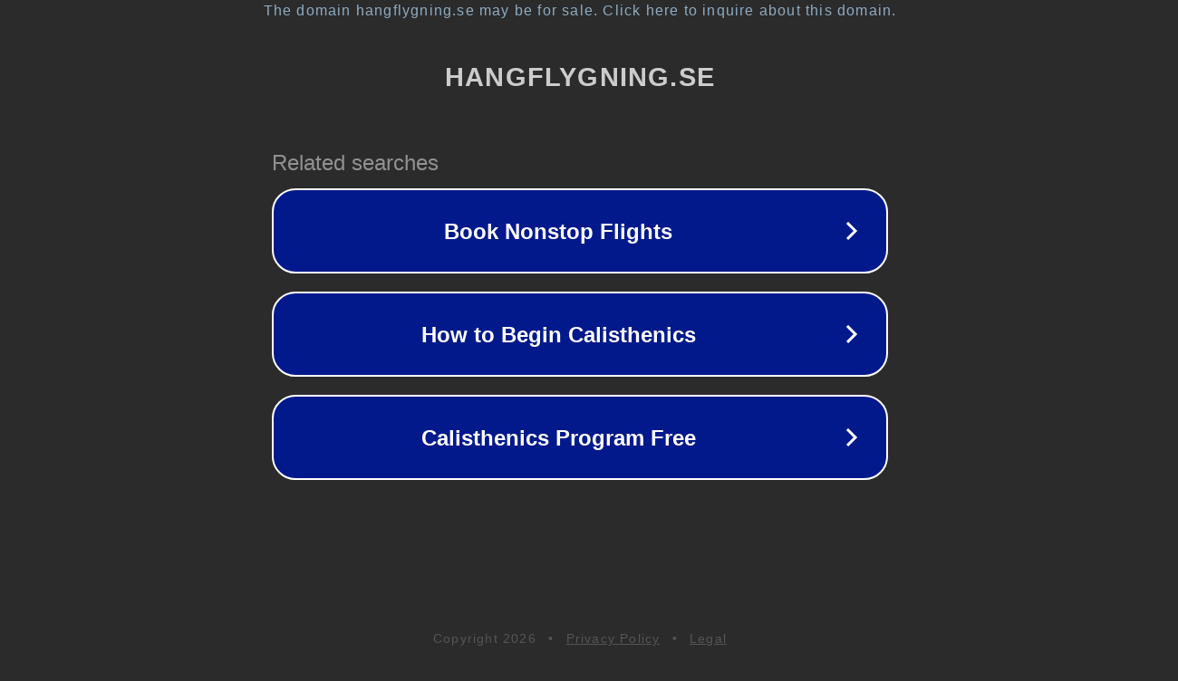

--- FILE ---
content_type: text/html; charset=utf-8
request_url: https://hangflygning.se/tag/se-bakat/
body_size: 1062
content:
<!doctype html>
<html data-adblockkey="MFwwDQYJKoZIhvcNAQEBBQADSwAwSAJBANDrp2lz7AOmADaN8tA50LsWcjLFyQFcb/P2Txc58oYOeILb3vBw7J6f4pamkAQVSQuqYsKx3YzdUHCvbVZvFUsCAwEAAQ==_iCEWn/1pcMgKBuAL/pnTSLm0fcNPYSCwVKo5896Ud4peKWALSmGxjp2Ww0B7Ps81H+pJSM2kPaB3IdeZwg+23A==" lang="en" style="background: #2B2B2B;">
<head>
    <meta charset="utf-8">
    <meta name="viewport" content="width=device-width, initial-scale=1">
    <link rel="icon" href="[data-uri]">
    <link rel="preconnect" href="https://www.google.com" crossorigin>
</head>
<body>
<div id="target" style="opacity: 0"></div>
<script>window.park = "[base64]";</script>
<script src="/bMNZGQJwv.js"></script>
</body>
</html>
